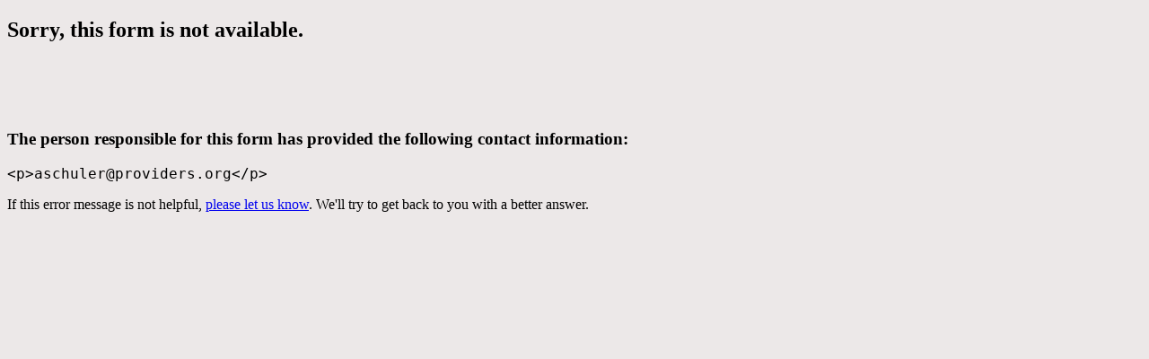

--- FILE ---
content_type: text/css
request_url: https://www.tfaforms.com/uploads/themes/theme-75209.css
body_size: 4798
content:
@import url("https://fonts.googleapis.com/css?family=Arial:300,400,700|Open+Sans:300,400,700");@import url("https://fonts.googleapis.com/css?family=Avenir:300,400,700");@import url('https://fonts.googleapis.com/css2?family=Montserrat:wght@300;400;700&display=swap');.wFormContainer{font-family:'Open Sans', sans-serif;font-size:14.4px}.wFormContainer a{text-decoration:none;color:#0056ad}.wFormContainer a:hover{text-decoration:underline;color:#0056ad}.wForm :link{text-decoration:none;color:#0056ad}.wFormContainer .htmlSection{margin:1em auto}.wFormContainer{}.wFormContainer .wForm{background-color:#fff;color:#000;border:1px solid rgba(110, 106, 106, 0.31);border-radius:0.2rem;padding:0 !important;margin-top:1em;}.wFormContainer .wForm form{padding:0 3rem 2rem 3rem}.wFormThankYou{padding:20px 30px !important;min-height:110px !important}.wFormContainer .wFormHelp{padding:20px 30px !important;min-height:110px !important}.reviewHeader,.reviewResponse,.reviewFooter{padding:20px !important;background-color:#fff !important;border:1px solid rgba(110, 106, 106, 0.31) !important;border-radius:2px !important;margin-bottom:20px !important;color:#000 !important}.saveAndResume{font-size:0.9em}.saveAndResume input[type='text'],.saveAndResume input[type='password'],.required:not(.choices):not(select):not(.wfAutosuggest){font-family:'Arial' !important;color:#343b3e !important;border:1px solid #9b9b9b !important;border-radius:2px !important;box-sizing:border-box;font-size:1em !important;width:20em;background-color:#fff !important;padding:0 !important}.required:not(.choices):not(select):not(.wfAutosuggest){padding:0 0.5rem !important}.saveAndResume input[type='text'],.saveAndResume input[type='password'],input[type='text'].validate-email,input[type='password']#password{height:30px !important;padding:0 0.5rem !important}.saveAndResume input[type='text']:focus,.saveAndResume input[type='password']:focus,input[type='text'].validate-email:focus,input[type='password']#password:focus{outline-style:none;border:2px solid #b7b7b7 !important;color:#343b3e}input.primaryAction.slds-button.slds-button--brand.full-width{margin-top:0 !important}.reviewActions{margin-top:1.6em !important}#wFormResumePage legend,#responsePasswordResetform legend{margin-bottom:20px;font-weight:900;font-size:14.4px !important;color:#515e59 !important;font-family:'Arial' !important}.wForm .fa-search.tt-search,.wForm .fa-spinner.tt-spinner,.wForm .fa-times-circle.tt-clear{color:#343b3e;position:absolute !important;top:50% !important;margin-top:-8px !important}.wFormContainer .wForm .inputWrapper input[type="text"][data-dataset-json],.wFormContainer .wForm .inputWrapper input[type="text"][data-dataset-id]{padding-left:30px !important;padding-right:30px !important}.wFormWebPage{background-color:#ece8e8}@media only screen and (max-width:600px){.wFormWebPage{margin:0 !important}.wFormWebPage .wForm{border-radius:0;padding:0 !important}.wFormWebPage .wForm form{padding:0 1rem 2rem 1rem}}#preview .mobile form{padding:0 1rem 2rem 1rem}.wFormContainer{}.wFormContainer .wFormHeader{height:194px;margin:1em 0;background:url('//www.tfaforms.com/forms/get_image/220657/rf416v7zDnTo2nE317cI7YKSW2zKztNW8FQ5wz0HM9LqnXcbtr6iJ4zBGJVkgqGk-ProvidersCouncil_RGB_tag.png') no-repeat left;background-position:center;height:194px;background-size:contain}@media only screen and (max-width:600px){.wFormContainer .wFormHeader{margin-left:0.5em}}.wFormContainer .wForm{display:flex;flex-direction:column;}.wFormContainer .wForm .wFormTitle{font-family:'Arial';padding:1.75rem 3rem !important;margin:0;font-size:24px;background-color:#f5a623;color:#fff}.wFormContainer .wForm .section.pageSection > h4{font-size:14.4px;color:#515e59;font-family:'Arial'}.wFormContainer .wForm .htmlSection h4{font-size:14.4px;color:#515e59;font-family:'Arial'}.wForm div.section > .preField{font-size:14.4px !important;color:#515e59 !important;font-family:'Arial' !important}@media only screen and (max-width:600px){.wFormContainer .wForm .wFormTitle{margin:0}.wFormContainer .wForm .wFormTitle{padding:1rem !important}}#preview .mobile .wFormTitle{padding:1rem !important}.wFormContainer{}.wFormContainer .wForm #wfTabNav{padding:1rem 3rem 0 3rem;font-size:12.5px}.wFormContainer .wfTab{margin:0.1em;padding:2px 5px;background-color:#f5a623;border-radius:2px;color:#fff;text-align:center;border:1px solid #f5a623}.wFormContainer .wfTab:hover{margin:0.1em;padding:2px 5px;background-color:#0056ad;border-radius:2px;color:#fff;text-align:center;border:1px solid #0056ad}.wFormContainer .wfTabSep{display:none}.wFormContainer .wfTab.wfTabCurrentPage{font-weight:700;background-color:#fff;color:#f5a623;border:1px solid #f5a623}.wFormContainer .wfTab.wfHiddenTab,.wFormContainer .wfTab.wfHiddenTab:hover{opacity:0.5;cursor:not-allowed}@media only screen and (max-width:600px){.wFormContainer .wForm #wfTabNav{padding:1rem 1rem 0 1rem;font-size:12px}.wFormContainer .wfTab{margin:0 0.1em 0.2em 0.1em;padding:5px 5px}.wFormContainer .wfTab:hover{margin:0 0.1em 0.2em 0.1em;padding:5px 5px}}#preview .mobile .wfTabNav{padding:1rem 1rem 0 1rem;font-size:12px}#preview .mobile .wTab,#preview .mobile .wTab:hover{margin:0 0.1em 0.2em 0.1em;padding:5px 5px}.wFormContainer fieldset{margin:1em 0 0.5em 0;color:#000 !important;border:1px solid #b7b7b7 !important;border-radius:2px}.wFormContainer fieldset.highlighted{border:double !important;border-color:#b7b7b7 !important}.wFormContainer fieldset legend{font-size:14.4px !important;color:#515e59 !important;font-family:'Arial' !important}.wFormContainer .group > .label{margin-top:1em;color:#000}.htmlSection .htmlContent span{color:#000 !important;font-family:'Open Sans' !important;font-size:100% !important;line-height:auto}.htmlSection .htmlContent{color:#000 !important;font-family:'Open Sans' !important;font-size:100% !important;line-height:auto}.wFormContainer fieldset > fieldset:last-child{margin-bottom:0;color:#000}.wFormContainer .pageSection > *:not([type="hidden"]):last-child{margin-bottom:0;color:#515e59}.wFormContainer{}.wFormContainer table.matrixLayout thead tr.headerRow,.wFormContainer table.gridLayout thead tr.headerRow{background-color:rgba(0, 0, 0, 0.025)}.wFormContainer table.matrixLayout thead tr.headerRow th,.wFormContainer table.gridLayout thead tr.headerRow th{height:2em;padding:0.25em;vertical-align:middle;color:#000 !important}.wFormContainer table.matrixLayout tbody tr th.headerCol,.wFormContainer table.gridLayout tbody tr th.headerCol{height:2em;color:#000 !important}.wFormContainer table.matrixLayout tbody tr:nth-child(odd),.wFormContainer table.gridLayout tbody tr:nth-child(odd){background-color:transparent}.wFormContainer table.matrixLayout tbody tr:nth-child(even),.wFormContainer table.gridLayout tbody tr:nth-child(even){background-color:rgba(0, 0, 0, 0.025)}.wFormContainer table.matrixLayout tbody td,.wFormContainer table.gridLayout tbody td{height:2em;padding:0.25em}#preview .wFormContainer table.matrixLayout tbody tr:nth-child(n),#preview .wFormContainer table.gridLayout tbody tr:nth-child(n){background-color:transparent}#preview .wFormContainer table.matrixLayout tbody tr:nth-child(4n),#preview .wFormContainer table.gridLayout tbody tr:nth-child(4n){background-color:rgba(0, 0, 0, 0.025)}table{font-size:14.4px}.wForm .gridLayout.stacked{margin:20px 0}.wForm .gridLayout.stacked tr{margin:10px 1rem 10px 0;padding:10px auto;width:92.5%}.wForm .gridLayout.stacked tr td{height:auto !important}.wForm .gridLayout.stacked tr td input[type='text']{max-width:90%}#preview .mobile .matrixLayout,#preview .mobile .gridLayout{margin:20px 0 !important}.wFormContainer{}.wFormContainer .label{font-weight:400;font-family:'Open Sans';color:#000}.wFormContainer .label.preField{line-height:1.5;color:#000}.wFormContainer .oneField[role='radiogroup'] .label.preField,.wFormContainer .oneField[role='group'] .label.preField{margin-bottom:8px !important}.wFormContainer .oneChoice{}.wFormContainer .oneChoice .label.postField{vertical-align:middle !important;color:#000}.wFormContainer .reqMark:after{color:#ec4e4e}.oneField .label span{color:#000 !important;font-family:'Open Sans' !important;font-size:100% !important}.wFormContainer{}.wFormContainer .wForm{}.wFormContainer .wForm .inputWrapper{}.wFormContainer .wForm .inputWrapper input[type='text'],.wFormContainer .wForm .inputWrapper input[type='password'],.wFormContainer .wForm .inputWrapper select,.wFormContainer .wForm .inputWrapper textarea{font-family:'Arial';color:#343b3e;border:1px solid #9b9b9b;border-radius:2px;box-sizing:border-box;font-size:1em;width:20em;background-color:#fff}.wFormContainer .wForm .inputWrapper input[type='text'],.wFormContainer .wForm .inputWrapper input[type='password'],.wFormContainer .wForm .inputWrapper input[type='file'],.wFormContainer .wForm .inputWrapper select:not([multiple]){height:30px;padding:0 0.5rem}.wFormContainer .wForm .inputWrapper select[multiple]{width:auto}.wFormContainer .wForm .inputWrapper input[type='file']{border:none !important;background:transparent !important;color:#000 !important;max-width:100%}.wFormContainer .wForm .inputWrapper input[type='file']::-webkit-file-upload-button{color:#fff !important;color:#fff !important;background-color:#f5a623 !important;border-radius:2px !important;-webkit-appearance:none !important;border:none !important}.wFormContainer .wForm .inputWrapper input[type='file']::-webkit-file-upload-button:hover{color:#fff !important;background-color:#0056ad !important}.wFormContainer .wForm .inputWrapper textarea{height:5em;padding:0.5rem !important}.wFormContainer .wForm .inputWrapper select option{padding:0.25em 0.5rem;font-family:'Arial'}.wFormContainer .wForm .inputWrapper input:not([type="file"]):not(.tt-hint):read-only,.wFormContainer .wForm .inputWrapper textarea:read-only{font-family:'Arial';background-color:#fff !important;border:1px solid #f3f2f2 !important;color:#515e59 !important}.wFormContainer .wForm .inputWrapper input:not([type="file"]):not(.tt-hint):-moz-read-only,.wFormContainer .wForm .inputWrapper textarea:-moz-read-only{font-family:'Arial';background-color:#fff !important;border:1px solid #f3f2f2 !important;color:#515e59 !important}.wFormContainer .wForm .inputWrapper textarea:focus,.wFormContainer .wForm .inputWrapper textarea.required:focus,.wFormContainer .wForm .inputWrapper input[type='text']:focus,.wFormContainer .wForm .inputWrapper input[type='text'].required:focus,.wFormContainer .wForm .inputWrapper input[type='password']:focus,.wFormContainer .wForm .inputWrapper input[type='password'].required:focus,.wFormContainer .wForm .inputWrapper select:focus,.wFormContainer .wForm .inputWrapper select.required:focus{outline-style:none;border:2px solid #b7b7b7 !important;color:#343b3e}.wFormContainer .wForm .inputWrapper textarea.required:not(readonly):focus{border:1px solid #f3f2f2 !important}.wFormContainer .wForm .inputWrapper .oneChoice input[type="checkbox"],.wFormContainer .wForm .inputWrapper .oneChoice input[type='radio']{height:initial;margin-bottom:10px}.wForm input[type='file']{font-size:16px !important}@media only screen and (max-width:600px){.wFormContainer .wForm .inputWrapper select[multiple]{width:auto;-webkit-appearance:none;height:30px}}.wFormContainer .field-hint-inactive,.wFormContainer .field-hint{line-height:100%;font-size:1em}.wFormContainer .field-hint-inactive .hint{font-size:0.85em;line-height:1.75em;transition:all 0.25s linear}.wFormContainer .field-hint .hint{font-size:0.85em;line-height:1.75em;transition:all 0.25s linear}.wFormContainer .lengthIndicator,.wFormContainer .count-words{font-size:0.85em;margin-top:2px;color:#515e59}#preview #render .wForm .oneField.hintsTooltip .field-hint{background-color:#eee !important;padding:0.3em}.wForm .hintsTooltip .hint{color:#222 !important;background-color:#eee !important}.wForm .field-hint-inactive .hint{background-color:#fff !important;color:#515e59 !important;opacity:1 !important}.wForm .hintsBelow .field-hint,.wform .hintsSide .field-hint{background-color:#fff !important;color:#515e59 !important;opacity:1 !important}.wFormContainer{}.wFormContainer .wfAutosuggest.tt-hint{margin-top:0}.wFormContainer .wfAutosuggest.tt-input{background-color:#fff !important}.wFormContainer .tt-spinner{top:0.6rem;right:0.25rem}.tt-menu{background-color:#fff;color:#343b3e;border-radius:2px}.tt-suggestion{font-family:'Arial' !important;font-size:14.4px !important;color:#343b3e !important}html{}html .kalendae{background:#fff;border:2px solid #9b9b9b !important;font-size:100%;font-family:'Open Sans';border-radius:2px;padding:1rem;}html .kalendae .k-calendar{width:14em;}html .kalendae .k-calendar .k-header span,html .kalendae .k-calendar .k-days span{width:calc(2em - 2px) !important;margin-left:1px !important;margin-right:1px !important;box-sizing:border-box !important}html .kalendae .k-calendar .k-title,html .kalendae .k-calendar .k-header,html .kalendae .k-calendar .k-days{width:100%;height:auto;margin:0;color:#000}html .kalendae .k-calendar .k-header span,html .kalendae .k-calendar .k-days span{height:inherit;line-height:inherit;text-align:center;padding:2px 0.25em 2px 2px}html .kalendae .k-calendar .k-btn-close:hover{color:#444;border-color:#fff}html .kalendae .k-calendar .k-caption{font-size:100%;color:#515e59}html .kalendae .k-calendar .k-btn-previous-month,html .kalendae .k-calendar .k-btn-next-month,html .kalendae .k-calendar .k-btn-previous-year,html .kalendae .k-calendar .k-btn-next-year{color:#515e59;line-height:normal;height:auto;font-size:1.4em;font-weight:400}html .kalendae .k-calendar .k-btn-previous-month:hover,html .kalendae .k-calendar .k-btn-next-month:hover,html .kalendae .k-calendar .k-btn-previous-year:hover,html .kalendae .k-calendar .k-btn-next-year:hover{color:#515e59;font-weight:700}html .kalendae .k-calendar .k-header span{color:#000;margin:5px auto}html .kalendae .k-calendar .k-days span.k-in-month{color:#000;border-color:rgba(0, 0, 0, 0.1);background-color:#fff;height:30px;padding-top:5px;margin-bottom:5px;opacity:0.7}html .kalendae .k-calendar .k-days span.k-in-month.k-active{color:#fff;border-color:rgba(0, 0, 0, 0.1);background-color:#f5a623;height:30px;padding-top:5px;margin-bottom:5px;opacity:0.7}html .kalendae .k-calendar .k-days span.k-out-of-month{color:#000;background-color:rgba(0, 0, 0, 0);height:30px;padding-top:5px;margin-bottom:5px;opacity:0.5}html .kalendae .k-calendar .k-days span.k-selected.k-active{background:#f5a623;color:#fff;opacity:1}html .kalendae .k-calendar .k-days span.k-active:hover{border-color:#9b9b9b;opacity:1}.wFormContainer{}.wFormContainer .oneField.errFld{}.wFormContainer .oneField.errFld .inputWrapper{}.wFormContainer .oneField.errFld .inputWrapper input[type='text'],.wFormContainer .oneField.errFld .inputWrapper input[type='password'],.wFormContainer .oneField.errFld .inputWrapper textarea,.wFormContainer .oneField.errFld .inputWrapper select{border-color:#ec4e4e !important}.wFormContainer .oneField.errFld div.errMsg{margin-top:0.5em;color:#ec4e4e}.wfTab.errMsg{border:1px solid #ec4e4e !important;background-color:#fff}.wfTab.wfTabCurrentPage.errMsg,.wfTab.errMsg:hover{border:1px solid #ec4e4e !important;background-color:#ec4e4e !important;color:#fff !important}.errorMessage{color:#ec4e4e !important}a.errMsg{color:#ec4e4e;text-decoration:underline}.wFormContainer .errMsg{color:#ec4e4e !important}.wFormContainer{}.wFormContainer .actions{margin-top:0;}.wFormContainer .actions .primaryAction{background-color:#f5a623;color:#fff;margin-top:1.6em;padding:11.72px 16.2px;border:none;font-size:19.96px;font-weight:bold;font-family:'Open Sans';-webkit-appearance:none;border-radius:2px}.wFormContainer .actions .primaryAction:hover{background-color:#0056ad;color:#fff}.wFormContainer .actions .primaryAction:disabled{background-color:rgba(0, 0, 0, 0.2);color:rgba(255, 255, 255, 0.7);-webkit-appearance:none;border-radius:2px;cursor:not-allowed}.wFormContainer .wfPagingButtons{margin-top:0;}.wFormContainer .wfPagingButtons .wfPageNextButton,.wFormContainer .wfPagingButtons .wfPagePreviousButton{background-color:#f5a623;color:#fff;margin-top:1.6em;padding:11.72px 16.2px;border:none;font-size:19.96px;font-family:'Open Sans';-webkit-appearance:none;border-radius:2px}.wFormContainer .wfPagingButtons .wfPageNextButton:hover,.wFormContainer .wfPagingButtons .wfPagePreviousButton:hover{background-color:#0056ad;color:#fff}@media only screen and (max-width:600px){.wFormContainer .actions .primaryAction,.wFormContainer .wfPagingButtons .wfPageNextButton,.wFormContainer .wfPagingButtons .wfPagePreviousButton{min-width:150px;font-size:16px;padding:11.72px 20px}}#preview .mobile .primaryAction,#preview .mobile .wfPageNextButton,#preview .mobile .wfPagePreviousButton{min-width:150px;font-size:16px;padding:11.72px 20px}.wFormContainer .wFormFooter{}.wFormContainer .wFormFooter .supportInfo{text-align:center}.wFormContainer .wFormFooter .supportInfo a{color:#f5a623}.wFormContainer .wFormFooter .supportInfo a:hover{color:#f5a623}.wFormContainer .oneField,.wFormContainer .section{-webkit-animation:fadeIn 0.5s;animation:fadeIn 0.5s}@-webkit-keyframes fadeIn{from{opacity:0}to{opacity:1}}@keyframes fadeIn{from{opacity:0}to{opacity:1}}.wFormContainer .wForm .removeSpan{display:block;float:none;text-align:right}.wFormContainer .wForm td .removeSpan{display:inline;float:right;text-align:inherit}